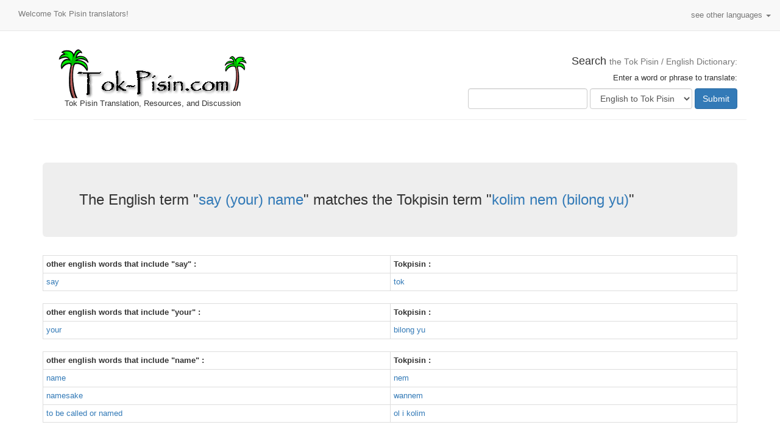

--- FILE ---
content_type: text/html; charset=UTF-8
request_url: https://www.tok-pisin.com/define.php?english=say-your-name&id=ODIx
body_size: 3208
content:
<!DOCTYPE html>
<html lang="en">
  <head><!-- Global site tag (gtag.js) - Google Analytics --><script async src="https://www.googletagmanager.com/gtag/js?id=UA-31604174-1"></script><script>window.dataLayer = window.dataLayer || [];function gtag(){dataLayer.push(arguments);}gtag('js', new Date());gtag('config', 'UA-31604174-1');</script>
    <meta charset="utf-8">
    <meta http-equiv="X-UA-Compatible" content="IE=edge">
    <meta name="viewport" content="width=device-width, initial-scale=1">
	<title>say (your) name in English translates to kolim nem (bilong yu) in Tokpisin - see more translations here!</title>
	
	
	<meta name="description" content="English words and phrases translated into Tokpisin: say (your) name to kolim nem (bilong yu)">
	<meta name="keywords" content="English say (your) name, Tokpisin kolim nem (bilong yu), Translate, Tokpisin , English, English Tokpisin, translator, translation">
	<META NAME="robots" CONTENT="index, follow">
	<META NAME="GOOGLEBOT" CONTENT="INDEX, FOLLOW">
	
	
    <!-- Bootstrap CSS -->
	<link rel="stylesheet" href="css/bootstrap.min.css">
	<!-- Main Style css -->
	<link rel="stylesheet" href="css/style.css"> 
	


  </head>
  <body>  
	<nav class="navbar navbar-default navbar-static-top">
	  <div class="container-fluid">
		<!-- Brand and toggle get grouped for better mobile display -->
		<div class="navbar-header">
		  <button type="button" class="navbar-toggle collapsed" data-toggle="collapse" data-target="#bs-example-navbar-collapse-1" aria-expanded="false">
			<span class="sr-only">Toggle navigation</span>
			<span class="icon-bar"></span>
			<span class="icon-bar"></span>
			<span class="icon-bar"></span>
		  </button>
		  <a class="navbar-brand hidden" rel="nofollow" href="https://www.tok-pisin.com/contact/">Tok Pisin translators interested in work please contact us!</a>
		</div>
		<p class="text-center navbar-text">Welcome Tok Pisin translators!</p>
		<!-- Collect the nav links, forms, and other content for toggling -->
		<div class="collapse navbar-collapse" id="bs-example-navbar-collapse-1">
		  <ul class="nav navbar-nav navbar-right">
			<li class="dropdown">
			  <a href="#" class="dropdown-toggle" data-toggle="dropdown" role="button" aria-haspopup="true" aria-expanded="false">see other languages <span class="caret"></span></a>
			  <ul class="dropdown-menu text-capitalize">
				<li><a href="https://www.tok-pisin.com/chinese-translator/" >chinese translator</a></li>
				<li><a href="https://www.tok-pisin.com/czech-translation/" >czech translation</a></li>
				<li><a href="https://www.tok-pisin.com/dutch-translation/" >dutch translation</a></li>
				<li><a href="https://www.tok-pisin.com/finnish-translator/" >finnish translator</a></li>
				<li><a href="https://www.tok-pisin.com/gaulish-translator/" >gaulish translator</a></li>
				<li><a href="https://www.tok-pisin.com/german-translation/" >german translation</a></li>
				<li><a href="https://www.tok-pisin.com/greek-translation/" >greek translation</a></li>
				<li><a href="https://www.tok-pisin.com/hungarian-translation/" >hungarian translation</a></li>
				<li><a href="https://www.tok-pisin.com/indonesian-translator/" >indonesian translator</a></li>
				<li><a href="https://www.tok-pisin.com/italian-translation/" >italian translation</a></li>
				<li><a href="https://www.tok-pisin.com/japanese-translator/" >japanese translator</a></li>
				<li><a href="https://www.tok-pisin.com/romanian-translation/" >romanian translation</a></li>
				<li><a href="https://www.tok-pisin.com/russian-translation/" >russian translation</a></li>
				<li><a href="https://www.tok-pisin.com/slovakian/" >slovakian translator</a></li>
				<li><a href="https://www.tok-pisin.com/swahili-translator/" >swahili translator</a></li>
				<li><a href="https://www.tok-pisin.com/swedish-translation/" >swedish translation</a></li>
				<li><a href="https://www.tok-pisin.com/" >tok pisin translation</a></li>
				<li><a href="https://www.tok-pisin.com/turkish-translation/" >turkish translation</a></li>
				<li><a href="https://www.tok-pisin.com/yoruba-translation/" >yoruba translation</a></li>
				<li><a href="https://www.tok-pisin.com/zulu-translation/" >zulu translation</a></li>
			  </ul>
			</li>
		  </ul>
		</div><!-- /.navbar-collapse -->
	  </div><!-- /.container-fluid -->
	</nav>
  <div class="container" style="margin-top:1px;">
	<div class="row">	
	 	
	<header class="col-xs-12 page-header">
		<div class="row">
			<div class="col-sm-4 text-center">
				<a href="https://www.tok-pisin.com/"><img src="images/tok-pisin.gif" alt="Tok Pisin" class="img-responsive auto"></a><p>Tok Pisin Translation, Resources, and Discussion</p>				
			</div>
			<div class="col-sm-8 text-right">
				 			<h4>Search <small>the Tok Pisin / English Dictionary:</small></h4>
			<p>Enter a word or phrase to translate:</p>
			<form class="form-inline" method="get" action="search-results.php">
			  <div class="form-group"> 
				<input type="text" name="q" class="form-control" >
			  </div>
			  <div class="form-group mx-sm-3"> 
				<select class="form-control" name="select">
					<option value="english" selected>English to Tok Pisin</option>
					<option value="tokpisin" >Tok Pisin to English</option>
				</select>
			  </div>
			  <button type="submit" class="btn btn-primary" name="Submit" value="go" >Submit</button>
			</form>			</div>
		</div>
	</header>
	
		
	

	 
	<section class="main-cont col-xs-12">  			
		<h3 class="jumbotron">The English term "<a href=define.php?english=say-your-name&id=ODIx>say (your) name</a>"
			matches the Tokpisin term "<a href=define.php?tokpisin=kolim-nem-bilong-yu-&id=ODIx>kolim nem (bilong yu)</a>"</h3>					<div class="table-responsive">
					<table class="table table-bordered table-hover table-condensed">
					  <tr><th width="50%" class="">other english words that include "say" :</th>
					  <th width="50%" class="text-capitalize">tokpisin :</th></tr>
											<tr>
							<td><a href="define.php?english=say&id=MTk0Mw==">say</a></td>
							<td><a href="define.php?tokpisin=tok&id=MTk0Mw==">tok</a></td>
						</tr>
											</table> 
					</div>  
										<div class="table-responsive">
					<table class="table table-bordered table-hover table-condensed">
					  <tr><th width="50%" class="">other english words that include "your" :</th>
					  <th width="50%" class="text-capitalize">tokpisin :</th></tr>
											<tr>
							<td><a href="define.php?english=your&id=MTg2">your</a></td>
							<td><a href="define.php?tokpisin=bilong-yu&id=MTg2">bilong yu</a></td>
						</tr>
											</table> 
					</div>  
										<div class="table-responsive">
					<table class="table table-bordered table-hover table-condensed">
					  <tr><th width="50%" class="">other english words that include "name" :</th>
					  <th width="50%" class="text-capitalize">tokpisin :</th></tr>
											<tr>
							<td><a href="define.php?english=name&id=MTIyNA==">name</a></td>
							<td><a href="define.php?tokpisin=nem&id=MTIyNA==">nem</a></td>
						</tr>
												<tr>
							<td><a href="define.php?english=namesake&id=MjA1Mg==">namesake</a></td>
							<td><a href="define.php?tokpisin=wannem&id=MjA1Mg==">wannem</a></td>
						</tr>
												<tr>
							<td><a href="define.php?english=to-be-called-or-named&id=MTI2MQ==">to be called or named</a></td>
							<td><a href="define.php?tokpisin=ol-i-kolim&id=MTI2MQ==">ol i kolim</a></td>
						</tr>
											</table> 
					</div>  
						
	</section> 
	
		
	 <!-- footer start -->
	<footer class="col-xs-12">
		<div class="row">
		<div class="col-sm-4">
			<div class="panel panel-default">
			  <div class="panel-heading">PanTok Pisin Forums</div>
			  <div class="panel-body">	
				Are you interested in learning about Tok Pisin? Are you a Tok Pisin speaker? Are you from PNG? The forums are for anyone to ask questions, share knowledge, and to learn more about the wonderful country of PNG and Tok Pisin. Sorry, currently not available.
			  </div>
			</div>
		</div>
		<div class="col-sm-4">
			<div class="panel panel-default">
			  <div class="panel-heading">Tok Pisin Wiki</div>
			  <div class="panel-body">
				The Tok Pisin Wiki is meant to be reference material that anyone can help build. If you have information that you think is valuable and would like to share it with the world, please do so! Anything related to Tok Pisin or Papua New Guinea is welcome. Sorry, currently not available.
			 </div>
			</div>
		</div>
		<div class="col-sm-4">
			<div class="panel panel-default">
			  <div class="panel-heading">Submit Vocabulary!</div>
			  <div class="panel-body">
				Do you have additional vocabulary that is not already included in the dictionary? This is the largest Tok Pisin dictionary/translator on the web, but there are many words still missing - please help build this resource for everyone to use!  Submit Tok Pisin vocabulary
			  </div>
			</div>
		</div>
		<div class="col-sm-4">
			<div class="panel panel-default">
			  <div class="panel-heading">Papua New Guinea Photos</div>
			  <div class="panel-body">
				<a href="https://www.tok-pisin.com/pisin/images/">Here are a collection of photos</a> we took while in Papua New Guinea circa the year 2000.
			  </div>
			</div>
		</div>
		<div class="col-sm-4">
			<div class="panel panel-default">
			  <div class="panel-heading">PNG has over 800 Languages!</div>
			  <div class="panel-body">
				PNG is called "The Land of the Unexpected" with good reason. Most people you meet will speak three languages, and many people will speak 4, 5, 6, or 7!
			  </div>
			</div>
		</div>

	

		<div class="col-xs-12 text-center">
			<p><a href="https://www.tok-pisin.com/"><img src="images/tok-pisin-small.gif" alt="Tok Pisin" class="img-responsive auto"></a></p>
			<p><a href="https://www.tok-pisin.com/">Tok Pisin</a> | <a href="sort-tokpisin.php">Translate Tok Pisin to English</a> | <a href="sort-english.php">Translate English to Tok Pisin</a> | <a href="about.htm">About Tok-Pisin.com</a> | <a href="https://whalescript.com/contact-tok-pisin-com/">Contact Tok-Pisin.com</a><br>
				<a href="privacy.htm">privacy policy</a> | <a href="copyright.htm">copyright</a> | <a href="arts-crafts.htm">Papua New Guinea Art</a></p>
			<p><a href="copyright.htm"><img src="images/somerights20.gif" width="88" height="31" border="0"></a></p><br><br><br><br><br><br><br><br><br></div>
		</div>
		</div>
	</footer>
<!-- footer end --> 
</div>
  </div>
  <!-- jQuery (necessary for Bootstrap's JavaScript plugins) -->
  <script src="../js/jquery.min.js"></script>
  <!-- Include all compiled plugins (below), or include individual files as needed -->
  <script src="../js/bootstrap.min.js"></script>  

<script defer src="https://static.cloudflareinsights.com/beacon.min.js/vcd15cbe7772f49c399c6a5babf22c1241717689176015" integrity="sha512-ZpsOmlRQV6y907TI0dKBHq9Md29nnaEIPlkf84rnaERnq6zvWvPUqr2ft8M1aS28oN72PdrCzSjY4U6VaAw1EQ==" data-cf-beacon='{"version":"2024.11.0","token":"2088fd67ea554e90846acd8c0fd5df17","r":1,"server_timing":{"name":{"cfCacheStatus":true,"cfEdge":true,"cfExtPri":true,"cfL4":true,"cfOrigin":true,"cfSpeedBrain":true},"location_startswith":null}}' crossorigin="anonymous"></script>
</body>
</html>
	

--- FILE ---
content_type: text/css
request_url: https://www.tok-pisin.com/css/style.css
body_size: 217
content:
body {
	font: normal 13px Arial, Helvetica, sans-serif;

}  
a, a:hover{text-decoration:none;}
img.img-responsive.auto{margin:0 auto; max-width:100%;} 
 /* .container{max-width:768px;} */
 
.main-cont{padding:30px 15px 50px;}
.main-cont .nav-pills{margin-bottom:20px;}
.nav-pills > li > a{padding:10px;}
.nav-pills > li > a > .badge{margin-top:-3px; padding:2px 5px;}

.table-responsive > .table > tbody > tr > td, 
.table-responsive > .table > tbody > tr > th, 
.table-responsive > .table > tfoot > tr > td, 
.table-responsive > .table > tfoot > tr > th, 
.table-responsive > .table > thead > tr > td, 
.table-responsive > .table > thead > tr > th{white-space:pre-line;}




/* -------------------------------------- */    
/* rectangle  list style                  */     

/* list */
.rectangle-list ol 
{
counter-reset:li; /* Initiate a counter */
margin-left:0; /* Remove the default left margin */
padding-left:0; /* Remove the default left padding */
}

/* item  */
.rectangle-list ol > li
{
position: relative;
line-height: .8em;  
list-style:none; /* Disable the normal item numbering */
}

/* item hover */
.rectangle-list li a
{
	position:relative;
display: block;
padding: 0.6em 0.4em 0.6em 0.8em;
*padding: .4em;
margin: .5em 0 .5em 2.5em;
background: #fafafa;
color: #444;
text-decoration: none;
-webkit-transition: all .3s ease-out;
-moz-transition: all .3s ease-out;
-ms-transition: all .3s ease-out;
-o-transition: all .3s ease-out;
transition: all .3s ease-out;	
}

/* item hover */
.rectangle-list li a:hover
{
background: #fa8072;
}	

/* number  */
.rectangle-list li a:before
{
color:#fff;
content: counter(li);
counter-increment: li;

position: absolute;	
left: -2.5em;
top: 50%;
margin-top: -1em;

background: #fa8072;
height: 2em;
width: 2em;
line-height: 2em;
text-align: center;
font-weight: bold;
}

/* number hover */
.rectangle-list li a:after
{
position: absolute;	
left: -1em;
top: 50%;
margin-top: -.5em;

content: '';
border: .5em solid transparent;

-webkit-transition: all .3s ease-out;
-moz-transition: all .3s ease-out;
-ms-transition: all .3s ease-out;
-o-transition: all .3s ease-out;
transition: all .3s ease-out;				
}

.rectangle-list li a:hover{color:#fff;}
.rectangle-list li a:hover:after
{
left: -.5em;
border-left-color: #fa8072;				
}

/* -------------------------------------- */


@media (max-width:360px) {   
}